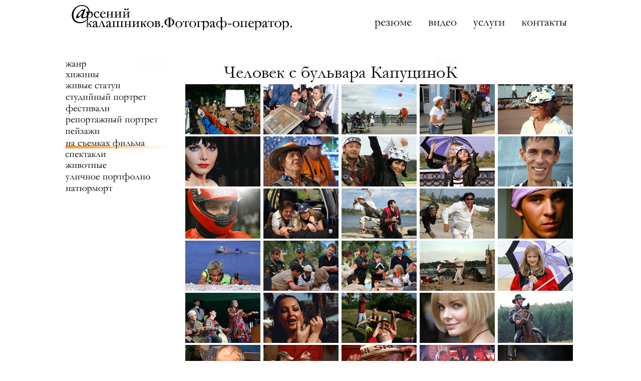

--- FILE ---
content_type: text/html
request_url: http://arkalashnikov.ru/foto_kino.html
body_size: 3453
content:
<!DOCTYPE HTML PUBLIC "-//W3C//DTD HTML 4.0 Transitional//EN">
<html>
<head>
<title>Арсений Калашников.Фотография и видеосъемка.</title>
<meta http-equiv="content-type" content="text/html; charset=windows-1251">
<meta name="description" content="Арсений Калашников.Фотография и видеосъемка">
<meta name="keywords" content= "Художественная фотография, фотография, модель, портфолио, актерское портфолио, свадьба, свадебная фотография, фото портрет,репортажный портрет, пейзаж, фото пейзаж, жанр, жанровая фотография, человек с бульвара капуцинок">
<meta http-equiv="content-language" content= "ru">




<script type="text/javascript" src="albom/lib/jquery-1.8.0.min.js"></script>

	
<!-- Add mousewheel plugin (this is optional) -->
	
<script type="text/javascript" src="albom/lib/jquery.mousewheel-3.0.6.pack.js"></script>

	
<!-- Add fancyBox main JS and CSS files -->
	
<script type="text/javascript" src="albom/source/jquery.fancybox.js?v=2.1.0"></script>
	<link rel="stylesheet" type="text/css" href="albom/source/jquery.fancybox.css?v=2.1.0" media="screen" />

	<!-- Add Button helper (this is optional) -->
	<link rel="stylesheet" type="text/css" href="albom/source/helpers/jquery.fancybox-buttons.css?v=1.0.3" />
	<script type="text/javascript" src="albom/source/helpers/jquery.fancybox-buttons.js?v=1.0.3"></script>

	<!-- Add Thumbnail helper (this is optional) -->
	<link rel="stylesheet" type="text/css" href="albom/source/helpers/jquery.fancybox-thumbs.css?v=1.0.6" />
	<script type="text/javascript" src="albom/source/helpers/jquery.fancybox-thumbs.js?v=1.0.6"></script>

	<!-- Add Media helper (this is optional) -->
	<script type="text/javascript" src="albom/source/helpers/jquery.fancybox-media.js?v=1.0.3"></script>

	<script type="text/javascript">
		$(document).ready(function() {
			/*
			 *  Simple image gallery. Uses default settings
			 */

			$('.fancybox').fancybox();

			/*
			 *  Different effects
			 */

			// Change title type, overlay closing speed
			$(".fancybox-effects-a").fancybox({
				helpers: {
					title : {
						type : 'outside'
					},
					overlay : {
						speedOut : 0
					}
				}
			});

			// Disable opening and closing animations, change title type
			$(".fancybox-effects-b").fancybox({
				openEffect  : 'none',
				closeEffect	: 'none',

				helpers : {
					title : {
						type : 'over'
					}
				}
			});

			// Set custom style, close if clicked, change title type and overlay color
			$(".fancybox-effects-c").fancybox({
				wrapCSS    : 'fancybox-custom',
				closeClick : true,

				openEffect : 'none',

				helpers : {
					title : {
						type : 'inside'
					},
					overlay : {
						css : {
							'background' : 'rgba(238,238,238,0.85)'
						}
					}
				}
			});

			// Remove padding, set opening and closing animations, close if clicked and disable overlay
			$(".fancybox-effects-d").fancybox({
				padding: 0,

				openEffect : 'elastic',
				openSpeed  : 150,

				closeEffect : 'elastic',
				closeSpeed  : 150,

				closeClick : true,

				helpers : {
					overlay : null
				}
			});

			/*
			 *  Button helper. Disable animations, hide close button, change title type and content
			 */

			$('.fancybox-buttons').fancybox({
				openEffect  : 'none',
				closeEffect : 'none',

				prevEffect : 'none',
				nextEffect : 'none',

				closeBtn  : false,

				helpers : {
					title : {
						type : 'inside'
					},
					buttons	: {}
				},

				afterLoad : function() {
					this.title = 'Image ' + (this.index + 1) + ' of ' + this.group.length + (this.title ? ' - ' + this.title : '');
				}
			});


			/*
			 *  Thumbnail helper. Disable animations, hide close button, arrows and slide to next gallery item if clicked
			 */

			$('.fancybox-thumbs').fancybox({
				prevEffect : 'none',
				nextEffect : 'none',

				closeBtn  : false,
				arrows    : false,
				nextClick : true,

				helpers : {
					thumbs : {
						width  : 50,
						height : 50
					}
				}
			});

			/*
			 *  Media helper. Group items, disable animations, hide arrows, enable media and button helpers.
			*/
			$('.fancybox-media')
				.attr('rel', 'media-gallery')
				.fancybox({
					openEffect : 'none',
					closeEffect : 'none',
					prevEffect : 'none',
					nextEffect : 'none',

					arrows : false,
					helpers : {
						media : {},
						buttons : {}
					}
				});

			/*
			 *  Open manually
			 */

			$("#fancybox-manual-a").click(function() {
				$.fancybox.open('1_b.jpg');
			});

			$("#fancybox-manual-b").click(function() {
				$.fancybox.open({
					href : 'iframe.html',
					type : 'iframe',
					padding : 5
				});
			});

			$("#fancybox-manual-c").click(function() {
				$.fancybox.open([
					{
						href : '1_b.jpg',
						title : 'My title'
					}, {
						href : '2_b.jpg',
						title : '2nd title'
					}, {
						href : '3_b.jpg'
					}
				], {
					helpers : {
						thumbs : {
							width: 75,
							height: 50
						}
					}
				});
			});


		});
	</script>
	<style type="text/css">
		.fancybox-custom .fancybox-skin {
			box-shadow: 0 0 50px #222;
		}
	</style>
</head>

<body bgcolor=#ffffff style="font-size: 10pt"
MARGINWIDTH=0 MARGINHEIGHT=0 
link=#000000 alink=#996600 vlink=#000000 >

<center>


<table  width=1024 border="0"  align="CENTER" bgcolor="#ffffff">

<TR>           
<td>
<a href=index.html  title="Главная страница"><IMG SRC="fotos/image/logo10.jpg" border="0"></a>
</td>
 

<TD  align="center" valign="top" width=40%  style="font-size: 10pt; style="font-family:sylfaen"> 

<a href=resume.html title="Резюме"><img src="fotos/images_glav_str/menu_rezume.gif"border="0"></a>
<a href=video.html title="Видео"><img src="fotos/images_glav_str/menu_video.gif"border="0"></a>
<a href=uslugi.html  title="Услуги"><img src="fotos/images_glav_str/menu_uslugi.gif" border="0"></a>
<a href=svaz.html title="Контакты"><img src="fotos/images_glav_str/menu_kontakt.gif" border="0""></a>

</TD>
</TR>
</table>
<br><br>



<table  width=1024 border="0"  align="CENTER" bgcolor="#ffffff">


<tr>

<TD  valign="top" align="left" width=23%  style="font-family:sylfaen" rowspan="2"> 

<br>

<table id="Table_01" width="213" height="270" border="0" cellpadding="0" cellspacing="0">

		<tr><td><a href="foto_zanr.html">
<img src="fotos/image/menu_zanr.gif"  border="0" alt=""></a></td></tr>


	<tr><td><a href="foto_hizina.html">
<img src="fotos/image/menu_hizina.gif"  border="0" alt=""></a></td></tr>


	<tr><td><a href="foto_statui.html">
<img src="fotos/image/menu_statui.gif"  border="0" alt=""></a></td></tr>


	<tr><td><a href="akters_portfolio.html">
<img src="fotos/image/menu_stud_portret.gif"  border="0" alt=""></a></td></tr>


	<tr><td><a href="foto_fest_menu.html">
<img src="fotos/image/menu_fest.gif" border="0" alt=""></a></td></tr>


	<tr><td><a href="foto_portret.html">
<img src="fotos/image/menu_portret.gif" border="0" alt=""></a></td></tr>


	<tr><td><a href="foto_peijzaz.html">
<img src="fotos/image/menu_peizaz.gif" border="0" alt=""></a></td></tr>


	<tr><td><a href="foto_kino.html">
<img src="fotos/image/menu_kino_klik.gif" border="0" alt=""></a></td></tr>


	<tr><td><a href="foto_spektakli.html">
<img src="fotos/image/menu_spektakl.gif" border="0" alt=""></a></td></tr>


	<tr><td><a href="foto_animals.html">
<img src="fotos/image/menu_animals.gif" border="0" alt=""></a></td></tr>


	<tr><td><a href="street_portfolio.html">
<img src="fotos/image/menu_street_portfolio.gif" border="0" alt=""></a></td></tr>


	<tr><td><a href="foto_naturmort.html">
<img src="fotos/image/menu_naturmort.gif" border="0" alt=""></a></td></tr>

</table>
</td>



<td valign="top" align=left width=77%>



<table border="0" width=100% cellspacing=0 cellpadding=2 bgcolor="#ffffff" class=preview>

<tr>
<td align="center" colspan="4" >
<br>
<a href=http://pozitive-film.narod.ru/1.htm title="Википедия" target=»_blank» ><IMG SRC="fotos/image/logo_kino.jpg"></a>
<br>
</td>
</tr>

<tr width=100% cellspacing=0 cellpadding=0 bgcolor="#ffffff" class=preview align="center" valign="middle"> 

<td align=left>
<a class="fancybox-thumbs" data-fancybox-group="thumb"
href="fotos/fotos_kino/18.jpg" title="Съемочная площадка"><img src="fotos/fotos_kino/18.gif" border="0" alt=""></a>
</td>

<td align=left>
<a class="fancybox-thumbs" data-fancybox-group="thumb"
href="fotos/fotos_kino/avtobus.jpg" title="Автобус"><img src="fotos/fotos_kino/avtobus.gif" border="0" alt=""></a>
</td>

<td align=left>
<a class="fancybox-thumbs" data-fancybox-group="thumb"
href="fotos/fotos_kino/23.jpg"title="Снимается кино!"><img src="fotos/fotos_kino/23.gif" border="0" alt=""></a>
</td>

<td align=left>
<a class="fancybox-thumbs" data-fancybox-group="thumb"
href="fotos/fotos_kino/15.jpg" title="Сурикова и Ярмольник"><img src="fotos/fotos_kino/15.gif" border="0" alt=""></a>
</td>


<td align=left>
<a class="fancybox-thumbs" data-fancybox-group="thumb"
href="fotos/fotos_kino/sur1.jpg" title="Алла Ильинична Сурикова"><img src="fotos/fotos_kino/sur1.gif" border="0" alt=""></a>
</td>



<tr width=100% cellspacing=0 cellpadding=0 bgcolor="#ffffff" class=preview align="center" valign="middle"> 


<td align=left>
<a class="fancybox-thumbs" data-fancybox-group="thumb"
href="fotos/fotos_kino/22.jpg" title="Елизавета Боярская"><img src="fotos/fotos_kino/22.gif" border="0" alt=""></a>
</td>

<td align=left>
<a class="fancybox-thumbs" data-fancybox-group="thumb"
href="fotos/fotos_kino/13.jpg" title="Алексей Булдаков"><img src="fotos/fotos_kino/13.gif" border="0" alt=""></a>
</td>


<td align=left>
<a class="fancybox-thumbs" data-fancybox-group="thumb"
href="fotos/fotos_kino/9.jpg" title="...Кино - волшебная отрава..."><img src="fotos/fotos_kino/9.gif" border="0" alt=""></a>
</td>

<td align=left>
<a class="fancybox-thumbs" data-fancybox-group="thumb"
href="fotos/fotos_kino/12.jpg" title="...Кино - волшебная отрава..."><img src="fotos/fotos_kino/12.gif" border="0" alt=""></a>
</td>

<td align=left>
<a class="fancybox-thumbs" data-fancybox-group="thumb"
href="fotos/fotos_kino/panin1.jpg" title="Леша Панин"><img src="fotos/fotos_kino/panin1.gif" border="0" alt=""></a>
</td>




<tr width=100% cellspacing=0 cellpadding=0 bgcolor="#ffffff" class=preview align="center" valign="middle"> 

<td align=left>
<a class="fancybox-thumbs" data-fancybox-group="thumb"
href="fotos/fotos_kino/5.jpg" title="Елизавета Боярская"><img src="fotos/fotos_kino/5.gif" border="0" alt=""></a>
</td>

<td align=left>
<a class="fancybox-thumbs" data-fancybox-group="thumb"
href="fotos/fotos_kino/20.jpg" title="Алексей Булдаков и Мария Миронова"><img src="fotos/fotos_kino/20.gif" border="0" alt=""></a>
</td>

<td align=left>
<a class="fancybox-thumbs" data-fancybox-group="thumb"
href="fotos/fotos_kino/11.jpg" title="Женя Миллер и Игорь Гаспарян"><img src="fotos/fotos_kino/11.gif" border="0" alt=""></a>
</td>

<td align=left>
<a class="fancybox-thumbs" data-fancybox-group="thumb"
href="fotos/fotos_kino/14.jpg" title="Погоня"><img src="fotos/fotos_kino/14.gif" border="0" alt=""></a>
</td>

<td align=left>
<a class="fancybox-thumbs" data-fancybox-group="thumb"
href="fotos/fotos_kino/2.jpg" title="Иван Суриков-Румп"><img src="fotos/fotos_kino/2.gif" border="0" alt=""></a>
</td>





<tr width=100% cellspacing=0 cellpadding=0 bgcolor="#ffffff" class=preview align="center" valign="middle"> 



<td align=left>
<a class="fancybox-thumbs" data-fancybox-group="thumb"
href="fotos/fotos_kino/4.jpg" title="Рабочий момент съемок"><img src="fotos/fotos_kino/4.gif" border="0" alt=""></a>
</td>

<td align=left>
<a class="fancybox-thumbs" data-fancybox-group="thumb"
href="fotos/fotos_kino/16.jpg" title="Бабло побеждает зло"><img src="fotos/fotos_kino/16.gif" border="0" alt=""></a>
</td>

<td align=left>
<a class="fancybox-thumbs" data-fancybox-group="thumb"
href="fotos/fotos_kino/21.jpg" title="За удачное начало!"><img src="fotos/fotos_kino/21.gif" border="0" alt=""></a>
</td>

<td align=left>
<a class="fancybox-thumbs" data-fancybox-group="thumb"
href="fotos/fotos_kino/10.jpg" title="Рабочий момент съемок"><img src="fotos/fotos_kino/10.gif" border="0" alt=""></a>
</td>

<td align=left>
<a class="fancybox-thumbs" data-fancybox-group="thumb"
href="fotos/fotos_kino/masha1.jpg" title="Маша"><img src="fotos/fotos_kino/masha1.gif" border="0" alt=""></a>
</td>






<tr width=100% cellspacing=0 cellpadding=0 bgcolor="#ffffff" class=preview align="center" valign="middle"> 

<td align=left>
<a class="fancybox-thumbs" data-fancybox-group="thumb"
href="fotos/fotos_kino/irida1.jpg" title="Стрекоза и муромбей"><img src="fotos/fotos_kino/irida1.gif" border="0" alt=""></a>
</td>

<td align=left>
<a class="fancybox-thumbs" data-fancybox-group="thumb"
href="fotos/fotos_kino/25.jpg" title="Рабочий момент съемок"><img src="fotos/fotos_kino/25.gif"border="0" alt=""></a>
</td>

<td align=left>
<a class="fancybox-thumbs" data-fancybox-group="thumb"
href="fotos/fotos_kino/26.jpg" title="Турция - рабочий момент на площадке"><img src="fotos/fotos_kino/26.gif" border="0" alt=""></a>
</td>

<td align=left>
<a class="fancybox-thumbs" data-fancybox-group="thumb"
href="fotos/fotos_kino/1.jpg" title="Елизавета Боярская"><img src="fotos/fotos_kino/1.gif" border="0" alt=""></a>
</td>


<td align=left>
<a class="fancybox-thumbs" data-fancybox-group="thumb"
href="fotos/fotos_kino/bojarskiy.jpg" title="Боярский Михаил"><img src="fotos/fotos_kino/bojarskiy.gif" border="0" alt=""></a>




<tr width=100% cellspacing=0 cellpadding=0 bgcolor="#ffffff" class=preview align="center" valign="middle"> 

<td align=left>
<a class="fancybox-thumbs" data-fancybox-group="thumb"
href="fotos/fotos_kino/bomzi2.jpg" title="Михаил Мишин"><img src="fotos/fotos_kino/bomzi2.gif"border="0" alt=""></a>
</td>

<td align=left>
<a class="fancybox-thumbs" data-fancybox-group="thumb"
href="fotos/fotos_kino/bomzi.jpg"title="Нет в современном кино профессионалов!"><img src="fotos/fotos_kino/bomzi.gif" border="0" alt=""></a>
</td>

<td align=left>
<a class="fancybox-thumbs" data-fancybox-group="thumb"
href="fotos/fotos_kino/bomzi1.jpg" title="Адабашьян Александр"><img src="fotos/fotos_kino/bomzi1.gif" border="0" alt=""></a>
</td>

<td align=left>
<a class="fancybox-thumbs" data-fancybox-group="thumb"
href="fotos/fotos_kino/pozar2.jpg" title="Главный пиротехник"><img src="fotos/fotos_kino/pozar2.gif" border="0" alt=""></a>
</td>


<td align=left> 
<a class="fancybox-thumbs" data-fancybox-group="thumb"
href="fotos/fotos_kino/pozar1.jpg" title="Пожар - рабочий момент съемок"><img src="fotos/fotos_kino/pozar1.gif" border="0" alt=""></a>
</td>




<tr width=100% cellspacing=0 cellpadding=0 bgcolor="#ffffff" class=preview align="center" valign="middle"> 

<td align=left>
<a class="fancybox-thumbs" data-fancybox-group="thumb"
href="fotos/fotos_kino/7.jpg" title="Ночные съемки"><img src="fotos/fotos_kino/7.gif" border="0" alt=""></a>
</td>


<td align=left>
<a class="fancybox-thumbs" data-fancybox-group="thumb"
href="fotos/fotos_kino/3.jpg" title="Игорь Рукин - второй оператор"><img src="fotos/fotos_kino/3.gif" border="0" alt=""></a>
</td>



<td align=left>
<a class="fancybox-thumbs" data-fancybox-group="thumb"
href="fotos/fotos_kino/6.jpg" title="Валерий Махнёв- главный оператор"><img src="fotos/fotos_kino/6.gif" border="0" alt=""></a>
</td>

<td align=left>
<a class="fancybox-thumbs" data-fancybox-group="thumb"
href="fotos/fotos_kino/inz1.jpg" title="Съемочная группа - инженеры"><img src="fotos/fotos_kino/inz1.gif" border="0" alt=""></a>
</td>


</td>
<td align=left>
<a class="fancybox-thumbs" data-fancybox-group="thumb"
href="fotos/fotos_kino/24.jpg" title="На память!"><img src="fotos/fotos_kino/24.gif" border="0" alt=""></a>

</td>
</tr>
</table>
</td>
</tr>

<table border="0" width=100% cellspacing=0 cellpadding=0 bgcolor="#ffffff">

<TR>
      <TD align="LEFT" valign="top" width="36%"><B>&nbsp;© </B><FONT size="2">Арсений Калашников.2016</FONT></A></TD>
      
    </TR>
</table>


</body>
</html>